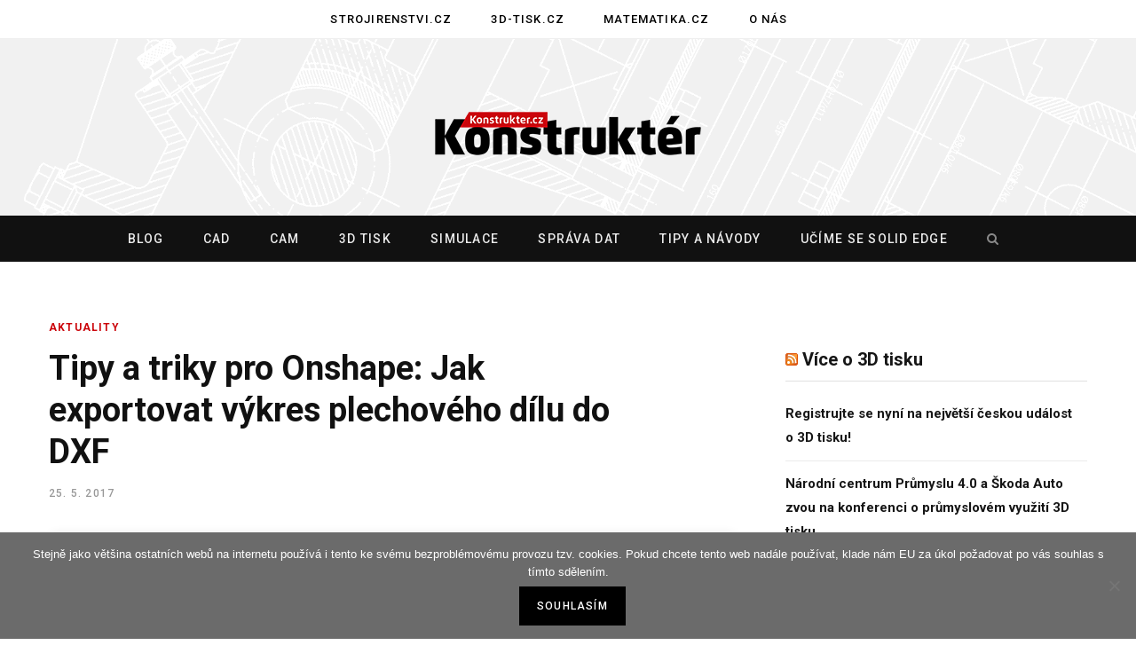

--- FILE ---
content_type: text/html; charset=UTF-8
request_url: https://www.konstrukter.cz/tipy-a-triky-pro-onshape-jak-exportovat-vykres-plechoveho-dilu-do-dxf/
body_size: 13413
content:

<!DOCTYPE html>
<html lang="cs">

<head>

	<meta charset="UTF-8" />
	<meta http-equiv="x-ua-compatible" content="ie=edge" />
	<meta name="viewport" content="width=device-width, initial-scale=1" />
	<link rel="profile" href="http://gmpg.org/xfn/11" />
	
	<title>Tipy a triky pro Onshape: Jak exportovat výkres plechového dílu do DXF &#8211; Konstrukter.cz</title>
<meta name='robots' content='max-image-preview:large' />
	<style>img:is([sizes="auto" i], [sizes^="auto," i]) { contain-intrinsic-size: 3000px 1500px }</style>
	<link rel='dns-prefetch' href='//fonts.googleapis.com' />
<link rel="alternate" type="application/rss+xml" title="Konstrukter.cz &raquo; RSS zdroj" href="https://www.konstrukter.cz/feed/" />
<link rel="alternate" type="application/rss+xml" title="Konstrukter.cz &raquo; RSS komentářů" href="https://www.konstrukter.cz/comments/feed/" />
<link rel="alternate" type="application/rss+xml" title="Konstrukter.cz &raquo; RSS komentářů pro Tipy a triky pro Onshape: Jak exportovat výkres plechového dílu do DXF" href="https://www.konstrukter.cz/tipy-a-triky-pro-onshape-jak-exportovat-vykres-plechoveho-dilu-do-dxf/feed/" />
<script type="text/javascript">
/* <![CDATA[ */
window._wpemojiSettings = {"baseUrl":"https:\/\/s.w.org\/images\/core\/emoji\/15.0.3\/72x72\/","ext":".png","svgUrl":"https:\/\/s.w.org\/images\/core\/emoji\/15.0.3\/svg\/","svgExt":".svg","source":{"concatemoji":"https:\/\/www.konstrukter.cz\/wp-includes\/js\/wp-emoji-release.min.js?ver=6.7.4"}};
/*! This file is auto-generated */
!function(i,n){var o,s,e;function c(e){try{var t={supportTests:e,timestamp:(new Date).valueOf()};sessionStorage.setItem(o,JSON.stringify(t))}catch(e){}}function p(e,t,n){e.clearRect(0,0,e.canvas.width,e.canvas.height),e.fillText(t,0,0);var t=new Uint32Array(e.getImageData(0,0,e.canvas.width,e.canvas.height).data),r=(e.clearRect(0,0,e.canvas.width,e.canvas.height),e.fillText(n,0,0),new Uint32Array(e.getImageData(0,0,e.canvas.width,e.canvas.height).data));return t.every(function(e,t){return e===r[t]})}function u(e,t,n){switch(t){case"flag":return n(e,"\ud83c\udff3\ufe0f\u200d\u26a7\ufe0f","\ud83c\udff3\ufe0f\u200b\u26a7\ufe0f")?!1:!n(e,"\ud83c\uddfa\ud83c\uddf3","\ud83c\uddfa\u200b\ud83c\uddf3")&&!n(e,"\ud83c\udff4\udb40\udc67\udb40\udc62\udb40\udc65\udb40\udc6e\udb40\udc67\udb40\udc7f","\ud83c\udff4\u200b\udb40\udc67\u200b\udb40\udc62\u200b\udb40\udc65\u200b\udb40\udc6e\u200b\udb40\udc67\u200b\udb40\udc7f");case"emoji":return!n(e,"\ud83d\udc26\u200d\u2b1b","\ud83d\udc26\u200b\u2b1b")}return!1}function f(e,t,n){var r="undefined"!=typeof WorkerGlobalScope&&self instanceof WorkerGlobalScope?new OffscreenCanvas(300,150):i.createElement("canvas"),a=r.getContext("2d",{willReadFrequently:!0}),o=(a.textBaseline="top",a.font="600 32px Arial",{});return e.forEach(function(e){o[e]=t(a,e,n)}),o}function t(e){var t=i.createElement("script");t.src=e,t.defer=!0,i.head.appendChild(t)}"undefined"!=typeof Promise&&(o="wpEmojiSettingsSupports",s=["flag","emoji"],n.supports={everything:!0,everythingExceptFlag:!0},e=new Promise(function(e){i.addEventListener("DOMContentLoaded",e,{once:!0})}),new Promise(function(t){var n=function(){try{var e=JSON.parse(sessionStorage.getItem(o));if("object"==typeof e&&"number"==typeof e.timestamp&&(new Date).valueOf()<e.timestamp+604800&&"object"==typeof e.supportTests)return e.supportTests}catch(e){}return null}();if(!n){if("undefined"!=typeof Worker&&"undefined"!=typeof OffscreenCanvas&&"undefined"!=typeof URL&&URL.createObjectURL&&"undefined"!=typeof Blob)try{var e="postMessage("+f.toString()+"("+[JSON.stringify(s),u.toString(),p.toString()].join(",")+"));",r=new Blob([e],{type:"text/javascript"}),a=new Worker(URL.createObjectURL(r),{name:"wpTestEmojiSupports"});return void(a.onmessage=function(e){c(n=e.data),a.terminate(),t(n)})}catch(e){}c(n=f(s,u,p))}t(n)}).then(function(e){for(var t in e)n.supports[t]=e[t],n.supports.everything=n.supports.everything&&n.supports[t],"flag"!==t&&(n.supports.everythingExceptFlag=n.supports.everythingExceptFlag&&n.supports[t]);n.supports.everythingExceptFlag=n.supports.everythingExceptFlag&&!n.supports.flag,n.DOMReady=!1,n.readyCallback=function(){n.DOMReady=!0}}).then(function(){return e}).then(function(){var e;n.supports.everything||(n.readyCallback(),(e=n.source||{}).concatemoji?t(e.concatemoji):e.wpemoji&&e.twemoji&&(t(e.twemoji),t(e.wpemoji)))}))}((window,document),window._wpemojiSettings);
/* ]]> */
</script>
<style id='wp-emoji-styles-inline-css' type='text/css'>

	img.wp-smiley, img.emoji {
		display: inline !important;
		border: none !important;
		box-shadow: none !important;
		height: 1em !important;
		width: 1em !important;
		margin: 0 0.07em !important;
		vertical-align: -0.1em !important;
		background: none !important;
		padding: 0 !important;
	}
</style>
<link rel='stylesheet' id='wp-block-library-css' href='https://www.konstrukter.cz/wp-includes/css/dist/block-library/style.min.css?ver=6.7.4' type='text/css' media='all' />
<style id='classic-theme-styles-inline-css' type='text/css'>
/*! This file is auto-generated */
.wp-block-button__link{color:#fff;background-color:#32373c;border-radius:9999px;box-shadow:none;text-decoration:none;padding:calc(.667em + 2px) calc(1.333em + 2px);font-size:1.125em}.wp-block-file__button{background:#32373c;color:#fff;text-decoration:none}
</style>
<style id='global-styles-inline-css' type='text/css'>
:root{--wp--preset--aspect-ratio--square: 1;--wp--preset--aspect-ratio--4-3: 4/3;--wp--preset--aspect-ratio--3-4: 3/4;--wp--preset--aspect-ratio--3-2: 3/2;--wp--preset--aspect-ratio--2-3: 2/3;--wp--preset--aspect-ratio--16-9: 16/9;--wp--preset--aspect-ratio--9-16: 9/16;--wp--preset--color--black: #000000;--wp--preset--color--cyan-bluish-gray: #abb8c3;--wp--preset--color--white: #ffffff;--wp--preset--color--pale-pink: #f78da7;--wp--preset--color--vivid-red: #cf2e2e;--wp--preset--color--luminous-vivid-orange: #ff6900;--wp--preset--color--luminous-vivid-amber: #fcb900;--wp--preset--color--light-green-cyan: #7bdcb5;--wp--preset--color--vivid-green-cyan: #00d084;--wp--preset--color--pale-cyan-blue: #8ed1fc;--wp--preset--color--vivid-cyan-blue: #0693e3;--wp--preset--color--vivid-purple: #9b51e0;--wp--preset--gradient--vivid-cyan-blue-to-vivid-purple: linear-gradient(135deg,rgba(6,147,227,1) 0%,rgb(155,81,224) 100%);--wp--preset--gradient--light-green-cyan-to-vivid-green-cyan: linear-gradient(135deg,rgb(122,220,180) 0%,rgb(0,208,130) 100%);--wp--preset--gradient--luminous-vivid-amber-to-luminous-vivid-orange: linear-gradient(135deg,rgba(252,185,0,1) 0%,rgba(255,105,0,1) 100%);--wp--preset--gradient--luminous-vivid-orange-to-vivid-red: linear-gradient(135deg,rgba(255,105,0,1) 0%,rgb(207,46,46) 100%);--wp--preset--gradient--very-light-gray-to-cyan-bluish-gray: linear-gradient(135deg,rgb(238,238,238) 0%,rgb(169,184,195) 100%);--wp--preset--gradient--cool-to-warm-spectrum: linear-gradient(135deg,rgb(74,234,220) 0%,rgb(151,120,209) 20%,rgb(207,42,186) 40%,rgb(238,44,130) 60%,rgb(251,105,98) 80%,rgb(254,248,76) 100%);--wp--preset--gradient--blush-light-purple: linear-gradient(135deg,rgb(255,206,236) 0%,rgb(152,150,240) 100%);--wp--preset--gradient--blush-bordeaux: linear-gradient(135deg,rgb(254,205,165) 0%,rgb(254,45,45) 50%,rgb(107,0,62) 100%);--wp--preset--gradient--luminous-dusk: linear-gradient(135deg,rgb(255,203,112) 0%,rgb(199,81,192) 50%,rgb(65,88,208) 100%);--wp--preset--gradient--pale-ocean: linear-gradient(135deg,rgb(255,245,203) 0%,rgb(182,227,212) 50%,rgb(51,167,181) 100%);--wp--preset--gradient--electric-grass: linear-gradient(135deg,rgb(202,248,128) 0%,rgb(113,206,126) 100%);--wp--preset--gradient--midnight: linear-gradient(135deg,rgb(2,3,129) 0%,rgb(40,116,252) 100%);--wp--preset--font-size--small: 13px;--wp--preset--font-size--medium: 20px;--wp--preset--font-size--large: 36px;--wp--preset--font-size--x-large: 42px;--wp--preset--spacing--20: 0.44rem;--wp--preset--spacing--30: 0.67rem;--wp--preset--spacing--40: 1rem;--wp--preset--spacing--50: 1.5rem;--wp--preset--spacing--60: 2.25rem;--wp--preset--spacing--70: 3.38rem;--wp--preset--spacing--80: 5.06rem;--wp--preset--shadow--natural: 6px 6px 9px rgba(0, 0, 0, 0.2);--wp--preset--shadow--deep: 12px 12px 50px rgba(0, 0, 0, 0.4);--wp--preset--shadow--sharp: 6px 6px 0px rgba(0, 0, 0, 0.2);--wp--preset--shadow--outlined: 6px 6px 0px -3px rgba(255, 255, 255, 1), 6px 6px rgba(0, 0, 0, 1);--wp--preset--shadow--crisp: 6px 6px 0px rgba(0, 0, 0, 1);}:where(.is-layout-flex){gap: 0.5em;}:where(.is-layout-grid){gap: 0.5em;}body .is-layout-flex{display: flex;}.is-layout-flex{flex-wrap: wrap;align-items: center;}.is-layout-flex > :is(*, div){margin: 0;}body .is-layout-grid{display: grid;}.is-layout-grid > :is(*, div){margin: 0;}:where(.wp-block-columns.is-layout-flex){gap: 2em;}:where(.wp-block-columns.is-layout-grid){gap: 2em;}:where(.wp-block-post-template.is-layout-flex){gap: 1.25em;}:where(.wp-block-post-template.is-layout-grid){gap: 1.25em;}.has-black-color{color: var(--wp--preset--color--black) !important;}.has-cyan-bluish-gray-color{color: var(--wp--preset--color--cyan-bluish-gray) !important;}.has-white-color{color: var(--wp--preset--color--white) !important;}.has-pale-pink-color{color: var(--wp--preset--color--pale-pink) !important;}.has-vivid-red-color{color: var(--wp--preset--color--vivid-red) !important;}.has-luminous-vivid-orange-color{color: var(--wp--preset--color--luminous-vivid-orange) !important;}.has-luminous-vivid-amber-color{color: var(--wp--preset--color--luminous-vivid-amber) !important;}.has-light-green-cyan-color{color: var(--wp--preset--color--light-green-cyan) !important;}.has-vivid-green-cyan-color{color: var(--wp--preset--color--vivid-green-cyan) !important;}.has-pale-cyan-blue-color{color: var(--wp--preset--color--pale-cyan-blue) !important;}.has-vivid-cyan-blue-color{color: var(--wp--preset--color--vivid-cyan-blue) !important;}.has-vivid-purple-color{color: var(--wp--preset--color--vivid-purple) !important;}.has-black-background-color{background-color: var(--wp--preset--color--black) !important;}.has-cyan-bluish-gray-background-color{background-color: var(--wp--preset--color--cyan-bluish-gray) !important;}.has-white-background-color{background-color: var(--wp--preset--color--white) !important;}.has-pale-pink-background-color{background-color: var(--wp--preset--color--pale-pink) !important;}.has-vivid-red-background-color{background-color: var(--wp--preset--color--vivid-red) !important;}.has-luminous-vivid-orange-background-color{background-color: var(--wp--preset--color--luminous-vivid-orange) !important;}.has-luminous-vivid-amber-background-color{background-color: var(--wp--preset--color--luminous-vivid-amber) !important;}.has-light-green-cyan-background-color{background-color: var(--wp--preset--color--light-green-cyan) !important;}.has-vivid-green-cyan-background-color{background-color: var(--wp--preset--color--vivid-green-cyan) !important;}.has-pale-cyan-blue-background-color{background-color: var(--wp--preset--color--pale-cyan-blue) !important;}.has-vivid-cyan-blue-background-color{background-color: var(--wp--preset--color--vivid-cyan-blue) !important;}.has-vivid-purple-background-color{background-color: var(--wp--preset--color--vivid-purple) !important;}.has-black-border-color{border-color: var(--wp--preset--color--black) !important;}.has-cyan-bluish-gray-border-color{border-color: var(--wp--preset--color--cyan-bluish-gray) !important;}.has-white-border-color{border-color: var(--wp--preset--color--white) !important;}.has-pale-pink-border-color{border-color: var(--wp--preset--color--pale-pink) !important;}.has-vivid-red-border-color{border-color: var(--wp--preset--color--vivid-red) !important;}.has-luminous-vivid-orange-border-color{border-color: var(--wp--preset--color--luminous-vivid-orange) !important;}.has-luminous-vivid-amber-border-color{border-color: var(--wp--preset--color--luminous-vivid-amber) !important;}.has-light-green-cyan-border-color{border-color: var(--wp--preset--color--light-green-cyan) !important;}.has-vivid-green-cyan-border-color{border-color: var(--wp--preset--color--vivid-green-cyan) !important;}.has-pale-cyan-blue-border-color{border-color: var(--wp--preset--color--pale-cyan-blue) !important;}.has-vivid-cyan-blue-border-color{border-color: var(--wp--preset--color--vivid-cyan-blue) !important;}.has-vivid-purple-border-color{border-color: var(--wp--preset--color--vivid-purple) !important;}.has-vivid-cyan-blue-to-vivid-purple-gradient-background{background: var(--wp--preset--gradient--vivid-cyan-blue-to-vivid-purple) !important;}.has-light-green-cyan-to-vivid-green-cyan-gradient-background{background: var(--wp--preset--gradient--light-green-cyan-to-vivid-green-cyan) !important;}.has-luminous-vivid-amber-to-luminous-vivid-orange-gradient-background{background: var(--wp--preset--gradient--luminous-vivid-amber-to-luminous-vivid-orange) !important;}.has-luminous-vivid-orange-to-vivid-red-gradient-background{background: var(--wp--preset--gradient--luminous-vivid-orange-to-vivid-red) !important;}.has-very-light-gray-to-cyan-bluish-gray-gradient-background{background: var(--wp--preset--gradient--very-light-gray-to-cyan-bluish-gray) !important;}.has-cool-to-warm-spectrum-gradient-background{background: var(--wp--preset--gradient--cool-to-warm-spectrum) !important;}.has-blush-light-purple-gradient-background{background: var(--wp--preset--gradient--blush-light-purple) !important;}.has-blush-bordeaux-gradient-background{background: var(--wp--preset--gradient--blush-bordeaux) !important;}.has-luminous-dusk-gradient-background{background: var(--wp--preset--gradient--luminous-dusk) !important;}.has-pale-ocean-gradient-background{background: var(--wp--preset--gradient--pale-ocean) !important;}.has-electric-grass-gradient-background{background: var(--wp--preset--gradient--electric-grass) !important;}.has-midnight-gradient-background{background: var(--wp--preset--gradient--midnight) !important;}.has-small-font-size{font-size: var(--wp--preset--font-size--small) !important;}.has-medium-font-size{font-size: var(--wp--preset--font-size--medium) !important;}.has-large-font-size{font-size: var(--wp--preset--font-size--large) !important;}.has-x-large-font-size{font-size: var(--wp--preset--font-size--x-large) !important;}
:where(.wp-block-post-template.is-layout-flex){gap: 1.25em;}:where(.wp-block-post-template.is-layout-grid){gap: 1.25em;}
:where(.wp-block-columns.is-layout-flex){gap: 2em;}:where(.wp-block-columns.is-layout-grid){gap: 2em;}
:root :where(.wp-block-pullquote){font-size: 1.5em;line-height: 1.6;}
</style>
<link rel='stylesheet' id='cookie-notice-front-css' href='https://www.konstrukter.cz/wp-content/plugins/cookie-notice/css/front.min.css?ver=2.4.18' type='text/css' media='all' />
<link rel='stylesheet' id='contentberg-fonts-css' href='https://fonts.googleapis.com/css?family=Roboto%3A400%2C500%2C700%7CPT+Serif%3A400%2C400i%2C600%7CIBM+Plex+Serif%3A500' type='text/css' media='all' />
<link rel='stylesheet' id='contentberg-core-css' href='https://www.konstrukter.cz/wp-content/themes/contentberg/style.css?ver=1.6.1' type='text/css' media='all' />
<style id='contentberg-core-inline-css' type='text/css'>
::selection { background: rgba(203,5,11, 0.7); }

::-moz-selection { background: rgba(203,5,11, 0.7); }

:root { --main-color: #cb050b; }

.cart-action .cart-link .counter,
.main-head.compact .posts-ticker .heading,
.single-cover .overlay .post-cat a,
.main-footer.bold-light .lower-footer .social-link,
.cat-label a:hover,
.cat-label.color a,
.post-thumb:hover .cat-label a,
.carousel-slider .category,
.grid-b-slider .category,
.page-links .current,
.page-links a:hover,
.page-links > span,
.post-content .read-more a:after,
.widget-posts .posts.full .counter:before,
.dark .widget_mc4wp_form_widget input[type="submit"],
.dark .widget-subscribe input[type="submit"],
.woocommerce span.onsale,
.woocommerce a.button,
.woocommerce button.button,
.woocommerce input.button,
.woocommerce #respond input#submit,
.woocommerce a.button.alt,
.woocommerce a.button.alt:hover,
.woocommerce button.button.alt,
.woocommerce button.button.alt:hover,
.woocommerce input.button.alt,
.woocommerce input.button.alt:hover,
.woocommerce #respond input#submit.alt,
.woocommerce #respond input#submit.alt:hover,
.woocommerce a.button:hover,
.woocommerce button.button:hover,
.woocommerce input.button:hover,
.woocommerce #respond input#submit:hover,
.woocommerce nav.woocommerce-pagination ul li span.current,
.woocommerce nav.woocommerce-pagination ul li a:hover,
.woocommerce .widget_price_filter .price_slider_amount .button { background: #cb050b; }

blockquote:before,
.modern-quote:before,
.wp-block-quote.is-style-large:before,
.main-color,
.top-bar .social-icons a:hover,
.navigation .menu > li:hover > a,
.navigation .menu > .current-menu-item > a,
.navigation .menu > .current-menu-parent > a,
.navigation .menu li li:hover > a,
.navigation .menu li li.current-menu-item > a,
.navigation.simple .menu > li:hover > a,
.navigation.simple .menu > .current-menu-item > a,
.navigation.simple .menu > .current-menu-parent > a,
.tag-share .post-tags a:hover,
.post-share-icons a:hover,
.post-share-icons .likes-count,
.author-box .author > span,
.comments-area .section-head .number,
.comments-list .comment-reply-link,
.comment-form input[type=checkbox],
.main-footer.dark .social-link:hover,
.lower-footer .social-icons .fa,
.archive-head .sub-title,
.social-share a:hover,
.social-icons a:hover,
.post-meta .post-cat > a,
.post-meta-c .post-author > a,
.large-post-b .post-footer .author a,
.main-pagination .next a:hover,
.main-pagination .previous a:hover,
.main-pagination.number .current,
.post-content a,
.textwidget a,
.widget-about .more,
.widget-about .social-icons .social-btn:hover,
.widget-social .social-link:hover,
.wp-block-pullquote blockquote:before,
.egcf-modal .checkbox,
.woocommerce .star-rating:before,
.woocommerce .star-rating span:before,
.woocommerce .amount,
.woocommerce .order-select .drop a:hover,
.woocommerce .order-select .drop li.active,
.woocommerce-page .order-select .drop a:hover,
.woocommerce-page .order-select .drop li.active,
.woocommerce .widget_price_filter .price_label .from,
.woocommerce .widget_price_filter .price_label .to,
.woocommerce div.product div.summary p.price,
.woocommerce div.product div.summary span.price,
.woocommerce #content div.product div.summary p.price,
.woocommerce #content div.product div.summary span.price,
.woocommerce .widget_price_filter .ui-slider .ui-slider-handle { color: #cb050b; }

.page-links .current,
.page-links a:hover,
.page-links > span,
.woocommerce nav.woocommerce-pagination ul li span.current,
.woocommerce nav.woocommerce-pagination ul li a:hover { border-color: #cb050b; }

.block-head-b .title { border-bottom: 1px solid #cb050b; }

.widget_categories a:before,
.widget_product_categories a:before,
.widget_archive a:before { border: 1px solid #cb050b; }

.main-head > .inner { background-image: url(https://www.konstrukter.cz/wp-content/uploads/2019/11/vykres-pozadi.gif); background-position: top center;;background-repeat: no-repeat; background-position: center center; background-size: cover; }

.post-content h3 { font-size: 23px; }


</style>
<link rel='stylesheet' id='contentberg-lightbox-css' href='https://www.konstrukter.cz/wp-content/themes/contentberg/css/lightbox.css?ver=1.6.1' type='text/css' media='all' />
<link rel='stylesheet' id='font-awesome-css' href='https://www.konstrukter.cz/wp-content/themes/contentberg/css/fontawesome/css/font-awesome.min.css?ver=1.6.1' type='text/css' media='all' />
<script type="text/javascript" id="cookie-notice-front-js-before">
/* <![CDATA[ */
var cnArgs = {"ajaxUrl":"https:\/\/www.konstrukter.cz\/wp-admin\/admin-ajax.php","nonce":"2148f772ae","hideEffect":"fade","position":"bottom","onScroll":false,"onScrollOffset":100,"onClick":false,"cookieName":"cookie_notice_accepted","cookieTime":2592000,"cookieTimeRejected":2592000,"globalCookie":false,"redirection":false,"cache":false,"revokeCookies":false,"revokeCookiesOpt":"automatic"};
/* ]]> */
</script>
<script type="text/javascript" src="https://www.konstrukter.cz/wp-content/plugins/cookie-notice/js/front.min.js?ver=2.4.18" id="cookie-notice-front-js"></script>
<script type="text/javascript" id="jquery-core-js-extra">
/* <![CDATA[ */
var Sphere_Plugin = {"ajaxurl":"https:\/\/www.konstrukter.cz\/wp-admin\/admin-ajax.php"};
/* ]]> */
</script>
<script type="text/javascript" src="https://www.konstrukter.cz/wp-includes/js/jquery/jquery.min.js?ver=3.7.1" id="jquery-core-js"></script>
<script type="text/javascript" src="https://www.konstrukter.cz/wp-includes/js/jquery/jquery-migrate.min.js?ver=3.4.1" id="jquery-migrate-js"></script>
<link rel="https://api.w.org/" href="https://www.konstrukter.cz/wp-json/" /><link rel="alternate" title="JSON" type="application/json" href="https://www.konstrukter.cz/wp-json/wp/v2/posts/22492" /><link rel="EditURI" type="application/rsd+xml" title="RSD" href="https://www.konstrukter.cz/xmlrpc.php?rsd" />
<meta name="generator" content="WordPress 6.7.4" />
<link rel="canonical" href="https://www.konstrukter.cz/tipy-a-triky-pro-onshape-jak-exportovat-vykres-plechoveho-dilu-do-dxf/" />
<link rel='shortlink' href='https://www.konstrukter.cz/?p=22492' />
<link rel="alternate" title="oEmbed (JSON)" type="application/json+oembed" href="https://www.konstrukter.cz/wp-json/oembed/1.0/embed?url=https%3A%2F%2Fwww.konstrukter.cz%2Ftipy-a-triky-pro-onshape-jak-exportovat-vykres-plechoveho-dilu-do-dxf%2F" />
<link rel="alternate" title="oEmbed (XML)" type="text/xml+oembed" href="https://www.konstrukter.cz/wp-json/oembed/1.0/embed?url=https%3A%2F%2Fwww.konstrukter.cz%2Ftipy-a-triky-pro-onshape-jak-exportovat-vykres-plechoveho-dilu-do-dxf%2F&#038;format=xml" />
<link rel="icon" href="https://www.konstrukter.cz/wp-content/uploads/2018/10/konstrukter-ikona-100x100.png" sizes="32x32" />
<link rel="icon" href="https://www.konstrukter.cz/wp-content/uploads/2018/10/konstrukter-ikona.png" sizes="192x192" />
<link rel="apple-touch-icon" href="https://www.konstrukter.cz/wp-content/uploads/2018/10/konstrukter-ikona.png" />
<meta name="msapplication-TileImage" content="https://www.konstrukter.cz/wp-content/uploads/2018/10/konstrukter-ikona.png" />
		<style type="text/css" id="wp-custom-css">
			.nav-below-b .navigation { 
		position: relative; 
		z-index: 999; 
		box-shadow: 0px 0px 0px 0px rgba(0, 0, 0, 0.05);
}
.navigation {
    float: none;
    text-align: center;
    color: #000;
    font-family: Roboto, Arial, sans-serif;
    font-size: 13px;
    font-weight: 500;
    letter-spacing: 0.09em;
    text-transform: uppercase;
}
.wp-post-image {
    box-shadow: 3px 3px 12px -1px rgba(7, 10, 25, 0.2), 3px 22px 27px -20px rgba(7, 10, 25, 0.2);
    transition: all .3s ease;
}
.single-cover .overlay .post-title {
    margin-top: 18px;
    margin-bottom: 18px;
    color: inherit;
    font-size: 34px;
    max-width: 720px;
    text-shadow: 1px 1px 8px #000000;
}
.single-creative .featured .post-title {
    margin-top: 25px;
    margin-bottom: 25px;
    color: inherit;
    font-size: 41px;
    line-height: 1.25;
    -webkit-font-smoothing: initial;
    text-shadow: 0 0 15px #111;
}
.slider-overlay .heading {
    text-shadow: 0 0 50px #000000;
}
.the-post-foot {
    margin-top: 20px;
}
#reklama { 
		margin: auto; 
		background-color: #eee; padding: 0 0 20px 0; 
}
#div-gpt-ad-1611243782192-0 {
		margin: 0 auto;
		padding-bottom: 20px;
}
/* .post-footer {
		display: none;
} */
.copyright {
		text-align: left;
}
.sidebar .widget-title {
    margin: 30px 0 35px 0;
    padding-bottom: 9px;
    box-sizing: border-box;
    border-bottom: 1px solid #e1e1e1;
    font-size: 20px;
    font-weight: 700;
    color: #000;
    line-height: 1.5;
}
#kontextova-reklama {
		padding: 20px 20px 0 20px;
		border-top: 1px #dadada solid;
}
#kontextova-reklama a {
		color: #000;
}
#kr-obsah {
		text-align: left;
}
.kr-img {
		float: left;
		width: 80px;
		height: 60px;
		margin-right: 20px;
}
.kr-text {
    display: table-cell;
    font-size: 14px;
    height: 60px;
    vertical-align: middle;
}
.listNav {
    margin: 0 0 30px;
    position: relative;
    padding-top: 0;
		font-family: Roboto, Arial, sans-serif;
		font-weight: bold;
}
.ln-letter-count { 
		visibility: hidden; 
	}
.ln-letters a {
		padding: 0 7px;
		cursor: pointer;
}		</style>
			
<!-- Global site tag (gtag.js) - Google Analytics -->
	<script>
  (function(i,s,o,g,r,a,m){i['GoogleAnalyticsObject']=r;i[r]=i[r]||function(){
  (i[r].q=i[r].q||[]).push(arguments)},i[r].l=1*new Date();a=s.createElement(o),
  m=s.getElementsByTagName(o)[0];a.async=1;a.src=g;m.parentNode.insertBefore(a,m)
  })(window,document,'script','//www.google-analytics.com/analytics.js','ga');

  ga('create', 'UA-64808430-1', 'auto');
  ga('send', 'pageview');

	</script>
<!-- konec Google Analytics -->
	
<!-- Google DFP -->
<script async='async' src='https://www.googletagservices.com/tag/js/gpt.js'></script>
<script>
  var googletag = googletag || {};
  googletag.cmd = googletag.cmd || [];
</script>

<script>
  googletag.cmd.push(function() {
    googletag.defineSlot('/117050822/1050-200-Konstrukter', [1050, 200], 'div-gpt-ad-1486739383277-0').addService(googletag.pubads());
    googletag.pubads().enableSingleRequest();
    googletag.enableServices();
  });
</script>

<script>
  googletag.cmd.push(function() {
    googletag.defineSlot('\/117050822\/300x250-1', [ 300.0 ,  250.0 ], 'div-gpt-ad-1528472386160-0').addService(googletag.pubads());
    googletag.pubads().enableSingleRequest();
    googletag.enableServices();
  });
</script>	

<script>
  googletag.cmd.push(function() {
    googletag.defineSlot('/117050822/600x100-Solid-Edge', [600, 100], 'div-gpt-ad-1491229039373-0').addService(googletag.pubads());
    googletag.pubads().enableSingleRequest();
    googletag.enableServices();
  });
</script>
<!-- konec Google DFP -->
	
</head>

<body class="post-template-default single single-post postid-22492 single-format-standard cookies-not-set right-sidebar  has-lb">


<div class="main-wrap">

	
		
		
<header id="main-head" class="main-head head-nav-below nav-below nav-below-b has-search-modal">


	<div class="top-bar top-bar-b cf">
	
		<div class="top-bar-content" data-sticky-bar="1">
			<div class="wrap cf">
			
			<span class="mobile-nav"><i class="fa fa-bars"></i></span>
			
						
						
										
				<nav class="navigation">					
					<div class="menu-nase-weby-container"><ul id="menu-nase-weby" class="menu"><li id="menu-item-24956" class="menu-item menu-item-type-custom menu-item-object-custom menu-item-24956"><a href="https://www.strojirenstvi.cz">Strojirenstvi.cz</a></li>
<li id="menu-item-24957" class="menu-item menu-item-type-custom menu-item-object-custom menu-item-24957"><a href="https://www.3d-tisk.cz">3D-tisk.cz</a></li>
<li id="menu-item-24959" class="menu-item menu-item-type-custom menu-item-object-custom menu-item-24959"><a href="https://www.matematika.cz">Matematika.cz</a></li>
<li id="menu-item-25583" class="menu-item menu-item-type-custom menu-item-object-custom menu-item-25583"><a href="https://www.konstrukter.cz/kontakty">O nás</a></li>
</ul></div>				</nav>
				
							
						
			
						
			
			
								
			</div>			
		</div>
		
	</div>
	<div class="inner">
		<div class="wrap logo-wrap cf">

				<div class="title">
		
		<a href="https://www.konstrukter.cz/" title="Konstrukter.cz" rel="home">
		
					
						
			<img src="https://www.konstrukter.cz/wp-content/uploads/2019/10/konstrukter-logo-klasik-300.png" class="logo-image" alt="Konstrukter.cz" srcset="https://www.konstrukter.cz/wp-content/uploads/2019/10/konstrukter-logo-klasik-300.png ,https://www.konstrukter.cz/wp-content/uploads/2019/10/konstrukter-logo-klasik-600.png 2x" />

				
		</a>
	
	</div>
		</div>
	</div>
	
	<div class="navigation-wrap">
				
		<nav class="navigation below dark" data-sticky-bar="1">					
			<div class="wrap">
				<div class="menu-hlavni-menu-container"><ul id="menu-hlavni-menu" class="menu"><li id="menu-item-24426" class="menu-item menu-item-type-custom menu-item-object-custom menu-item-home menu-item-24426"><a href="https://www.konstrukter.cz">Blog</a></li>
<li id="menu-item-25584" class="menu-item menu-item-type-custom menu-item-object-custom menu-item-25584"><a href="https://www.konstrukter.cz/rubrika/cad">CAD</a></li>
<li id="menu-item-25585" class="menu-item menu-item-type-custom menu-item-object-custom menu-item-25585"><a href="https://www.konstrukter.cz/rubrika/cam/">CAM</a></li>
<li id="menu-item-25588" class="menu-item menu-item-type-custom menu-item-object-custom menu-item-25588"><a href="https://www.konstrukter.cz/rubrika/3d-tisk">3D tisk</a></li>
<li id="menu-item-25586" class="menu-item menu-item-type-custom menu-item-object-custom menu-item-25586"><a href="https://www.konstrukter.cz/rubrika/cae">Simulace</a></li>
<li id="menu-item-25587" class="menu-item menu-item-type-custom menu-item-object-custom menu-item-25587"><a href="https://www.konstrukter.cz/rubrika/sprava-dat-pdm">Správa dat</a></li>
<li id="menu-item-24439" class="menu-item menu-item-type-custom menu-item-object-custom menu-item-24439"><a href="https://www.konstrukter.cz/rubrika/tipy-a-navody/">Tipy a návody</a></li>
<li id="menu-item-25379" class="solidedge-zvyrazneno menu-item menu-item-type-custom menu-item-object-custom menu-item-25379"><a href="https://www.konstrukter.cz/rubrika/solid-edge/">Učíme se Solid Edge</a></li>
		
		<li class="nav-icons">
			
			
						
			<a href="#" title="Search" class="search-link"><i class="fa fa-search"></i></a>
			
			<div class="search-box-overlay">
				
	
	<form method="get" class="search-form" action="https://www.konstrukter.cz/">
		<span class="screen-reader-text">Search for:</span>

		<button type="submit" class="search-submit"><i class="fa fa-search"></i></button>
		<input type="search" class="search-field" name="s" placeholder="Type and press enter" value="" required />
								
	</form>

			</div>
			
					</li>
		
		</ul></div>			</div>
		</nav>
		
			</div>
	
</header> <!-- .main-head -->	
		
	
<div class="main wrap">

	<div class="ts-row cf">
		<div class="col-8 main-content cf">
		
			
				
<article id="post-22492" class="the-post post-22492 post type-post status-publish format-standard has-post-thumbnail category-aktuality category-cad category-tipy-a-navody tag-dxf tag-onshape tag-plechove-dily">
	
	<header class="post-header the-post-header cf">
			
			<div class="post-meta the-post-meta">
		
				
			<span class="post-cat">	
									
		<a href="https://www.konstrukter.cz/rubrika/aktuality/" class="category">Aktuality</a>

					</span>
			
				
		
		<h1 class="post-title">
			Tipy a triky pro Onshape: Jak exportovat výkres plechového dílu do DXF			
		</h1>
		
			
					<a href="https://www.konstrukter.cz/tipy-a-triky-pro-onshape-jak-exportovat-vykres-plechoveho-dilu-do-dxf/" class="date-link"><time class="post-date">25. 5. 2017</time></a>
				
	</div>

			
	<div class="featured">
	
				
					
			<a href="https://www.konstrukter.cz/wp-content/uploads/2017/05/1-sheet-metal-plechove-dily-konstrukce-DXF-Onshape.jpg" class="image-link"><img width="590" height="332" src="https://www.konstrukter.cz/wp-content/uploads/2017/05/1-sheet-metal-plechove-dily-konstrukce-DXF-Onshape.jpg" class="attachment-contentberg-main size-contentberg-main wp-post-image" alt="" title="Tipy a triky pro Onshape: Jak exportovat výkres plechového dílu do DXF" decoding="async" fetchpriority="high" srcset="https://www.konstrukter.cz/wp-content/uploads/2017/05/1-sheet-metal-plechove-dily-konstrukce-DXF-Onshape.jpg 590w, https://www.konstrukter.cz/wp-content/uploads/2017/05/1-sheet-metal-plechove-dily-konstrukce-DXF-Onshape-300x169.jpg 300w" sizes="(max-width: 590px) 100vw, 590px" />			</a>
			
				
	</div>
		
	</header><!-- .post-header -->

				
					<div>
				
				
	
	<div class="post-share-float share-float-a is-hidden cf">
	
					<span class="share-text">Sdílejte</span>
		
		<div class="services">
		
				
			<a href="https://www.facebook.com/sharer.php?u=https%3A%2F%2Fwww.konstrukter.cz%2Ftipy-a-triky-pro-onshape-jak-exportovat-vykres-plechoveho-dilu-do-dxf%2F" class="cf service facebook" target="_blank" title="Share on Facebook">
				<i class="fa fa-facebook"></i>
				<span class="label">Share on Facebook</span>
			</a>
				
				
			<a href="https://twitter.com/intent/tweet?url=https%3A%2F%2Fwww.konstrukter.cz%2Ftipy-a-triky-pro-onshape-jak-exportovat-vykres-plechoveho-dilu-do-dxf%2F&text=Tipy%20a%20triky%20pro%20Onshape%3A%20Jak%20exportovat%20v%C3%BDkres%20plechov%C3%A9ho%20d%C3%ADlu%20do%20DXF" class="cf service twitter" target="_blank" title="Share on Twitter">
				<i class="fa fa-twitter"></i>
				<span class="label">Share on Twitter</span>
			</a>
				
				
			<a href="https://pinterest.com/pin/create/button/?url=https%3A%2F%2Fwww.konstrukter.cz%2Ftipy-a-triky-pro-onshape-jak-exportovat-vykres-plechoveho-dilu-do-dxf%2F&media=https%3A%2F%2Fwww.konstrukter.cz%2Fwp-content%2Fuploads%2F2017%2F05%2F1-sheet-metal-plechove-dily-konstrukce-DXF-Onshape.jpg&description=Tipy%20a%20triky%20pro%20Onshape%3A%20Jak%20exportovat%20v%C3%BDkres%20plechov%C3%A9ho%20d%C3%ADlu%20do%20DXF" class="cf service pinterest" target="_blank" title="Pinterest">
				<i class="fa fa-pinterest-p"></i>
				<span class="label">Pinterest</span>
			</a>
				
				
			<a href="https://www.linkedin.com/shareArticle?mini=true&url=https%3A%2F%2Fwww.konstrukter.cz%2Ftipy-a-triky-pro-onshape-jak-exportovat-vykres-plechoveho-dilu-do-dxf%2F" class="cf service linkedin" target="_blank" title="LinkedIn">
				<i class="fa fa-linkedin"></i>
				<span class="label">LinkedIn</span>
			</a>
				
				
			<a href="mailto:?subject=Tipy%20a%20triky%20pro%20Onshape%3A%20Jak%20exportovat%20v%C3%BDkres%20plechov%C3%A9ho%20d%C3%ADlu%20do%20DXF&body=https%3A%2F%2Fwww.konstrukter.cz%2Ftipy-a-triky-pro-onshape-jak-exportovat-vykres-plechoveho-dilu-do-dxf%2F" class="cf service email" target="_blank" title="Email">
				<i class="fa fa-envelope-o"></i>
				<span class="label">Email</span>
			</a>
				
				
		</div>
		
	</div>
	

			</div>
		
		<div class="post-content description cf entry-content has-share-float content-spacious">


			<h3>Využíváte výhody bezplatného on-line CAD řešení Onshape pro navrhování plechových dílů? Poradíme vám, jak exportovat výkres do datového formátu DXF.<span id="more-22492"></span></h3>
<p>Řešení Onshape rozšířilo nedávno své možnosti o <a href="http://www.konstrukter.cz/2017/02/23/v-on-line-cad-reseni-onshape-uz-navrhnete-plechove-dily/" target="_blank">modelování a navrhování plechových dílů</a>, které vyžadují individuální přístup a dostatečné znalosti konstruktéra. Postup tvorby plechových dílů není tradiční jako při běžném modelování součástí, pro konstrukci modelu se používají speciální prvky a nástroje pro ohýbání, stříhání, vytažení lemů atd.</p>
<figure id="attachment_22493" aria-describedby="caption-attachment-22493" style="width: 590px" class="wp-caption aligncenter"><a href="http://www.konstrukter.cz/?attachment_id=22493" rel="attachment wp-att-22493"><img decoding="async" class="size-full wp-image-22493" src="http://www.konstrukter.cz/wp-content/uploads/2017/05/1-sheet-metal-plechove-dily-konstrukce-DXF-Onshape.jpg" alt="Výstupem návrhu plechových dílů je exportovaný soubor ve formátu DXF. Obrázek: Onshape.com" width="590" height="332" srcset="https://www.konstrukter.cz/wp-content/uploads/2017/05/1-sheet-metal-plechove-dily-konstrukce-DXF-Onshape.jpg 590w, https://www.konstrukter.cz/wp-content/uploads/2017/05/1-sheet-metal-plechove-dily-konstrukce-DXF-Onshape-300x169.jpg 300w" sizes="(max-width: 590px) 100vw, 590px" /></a><figcaption id="caption-attachment-22493" class="wp-caption-text">Výstupem návrhu plechových dílů je exportovaný soubor ve formátu DXF. Obrázek: Onshape.com</figcaption></figure>
<p>Výstupem pro výrobu plechových dílů je pak výkres s rozměry a ohybovými čarami, nástřihový plán a datový formát DXF. V praxi je tento datový formát používán jako zdroj informací pro řídicí systému tvářecího stroje.</p>
<p>Názorný postup, jak exportovat výkres do formátu DXF je dostupný <a href="https://www.onshape.com/cad-blog/tech-tip-export-sheet-metal-flat-view-as-dxf?utm_source=hs_email&amp;utm_medium=email&amp;utm_content=51997362&amp;_hsenc=p2ANqtz--NCdtiXUSAK1xRvq9Z4euHF2KhZkVhuFPoUuZ8cng7BIoXizzws2iiZSwjQzMa4v4idBfICu3jB_F1--fZ3wzilvys3A&amp;_hsmi=51997362" target="_blank">on-line</a> na stránce Onshape (půl minuty; anglicky).</p>
				
		</div><!-- .post-content -->
		
		<div class="the-post-foot cf">
		
						
			<div class="tag-share cf">
				
				
																		
			</div>

			
		</div>
		
				
		
				
		

<section class="related-posts grid-3">

	<h4 class="section-head"><span class="title">Related Posts</span></h4> 
	
	<div class="ts-row posts cf">
	
			<article class="post col-4">
					
			<a href="https://www.konstrukter.cz/kde-se-uplatni-portalovy-jerab/" title="Kde se uplatní portálový jeřáb" class="image-link">
				<img width="270" height="180" src="https://www.konstrukter.cz/wp-content/uploads/2024/05/portalovy-jerab-adamec-270x180.jpg" class="image wp-post-image" alt="portálový jeřáb" title="Kde se uplatní portálový jeřáb" decoding="async" srcset="https://www.konstrukter.cz/wp-content/uploads/2024/05/portalovy-jerab-adamec-270x180.jpg 270w, https://www.konstrukter.cz/wp-content/uploads/2024/05/portalovy-jerab-adamec-770x515.jpg 770w, https://www.konstrukter.cz/wp-content/uploads/2024/05/portalovy-jerab-adamec-370x245.jpg 370w" sizes="(max-width: 270px) 100vw, 270px" />			</a>
			
			<div class="content">
				
				<h3 class="post-title"><a href="https://www.konstrukter.cz/kde-se-uplatni-portalovy-jerab/" class="post-link">Kde se uplatní portálový jeřáb</a></h3>

				<div class="post-meta">
					<time class="post-date" datetime="2024-05-03T13:22:29+02:00">3. 5. 2024</time>
				</div>
			
			</div>

		</article >
		
			<article class="post col-4">
					
			<a href="https://www.konstrukter.cz/vitezove-edison-awards-2020-prehlidka-pusobivych-technickych-inovaci-zna-letosni-viteze/" title="Vítězové Edison Awards 2020 – přehlídka působivých technických inovací zná letošní vítěze" class="image-link">
				<img width="270" height="180" src="https://www.konstrukter.cz/wp-content/uploads/2020/04/2020EdisonAward-hp-siemens-270x180.jpg" class="image wp-post-image" alt="" title="Vítězové Edison Awards 2020 – přehlídka působivých technických inovací zná letošní vítěze" decoding="async" loading="lazy" srcset="https://www.konstrukter.cz/wp-content/uploads/2020/04/2020EdisonAward-hp-siemens-270x180.jpg 270w, https://www.konstrukter.cz/wp-content/uploads/2020/04/2020EdisonAward-hp-siemens-370x245.jpg 370w" sizes="auto, (max-width: 270px) 100vw, 270px" />			</a>
			
			<div class="content">
				
				<h3 class="post-title"><a href="https://www.konstrukter.cz/vitezove-edison-awards-2020-prehlidka-pusobivych-technickych-inovaci-zna-letosni-viteze/" class="post-link">Vítězové Edison Awards 2020 – přehlídka působivých technických inovací zná letošní vítěze</a></h3>

				<div class="post-meta">
					<time class="post-date" datetime="2020-04-27T10:24:27+02:00">27. 4. 2020</time>
				</div>
			
			</div>

		</article >
		
			<article class="post col-4">
					
			<a href="https://www.konstrukter.cz/v-dobe-krize-umoznuji-dodavatele-cad-softwaru-provozovat-firemni-aplikace-i-na-domacich-pocitacich/" title="V době krize umožňují dodavatelé CAD softwaru provozovat firemní aplikace i na domácích počítačích" class="image-link">
				<img width="270" height="180" src="https://www.konstrukter.cz/wp-content/uploads/2020/04/siemens-home-office-nahled-270x180.jpg" class="image wp-post-image" alt="" title="V době krize umožňují dodavatelé CAD softwaru provozovat firemní aplikace i na domácích počítačích" decoding="async" loading="lazy" srcset="https://www.konstrukter.cz/wp-content/uploads/2020/04/siemens-home-office-nahled-270x180.jpg 270w, https://www.konstrukter.cz/wp-content/uploads/2020/04/siemens-home-office-nahled-370x245.jpg 370w" sizes="auto, (max-width: 270px) 100vw, 270px" />			</a>
			
			<div class="content">
				
				<h3 class="post-title"><a href="https://www.konstrukter.cz/v-dobe-krize-umoznuji-dodavatele-cad-softwaru-provozovat-firemni-aplikace-i-na-domacich-pocitacich/" class="post-link">V době krize umožňují dodavatelé CAD softwaru provozovat firemní aplikace i na domácích počítačích</a></h3>

				<div class="post-meta">
					<time class="post-date" datetime="2020-04-20T08:52:13+02:00">20. 4. 2020</time>
				</div>
			
			</div>

		</article >
		
			<article class="post col-4">
					
			<a href="https://www.konstrukter.cz/12-nejlepsich-webu-kde-hledat-modely-pro-3d-tisk-obrabeni-a-vizualizace/" title="12 nejlepších webů, kde hledat modely pro 3D tisk, obrábění a vizualizace" class="image-link">
				<img width="270" height="180" src="https://www.konstrukter.cz/wp-content/uploads/2020/02/TurboSquid-Free-tank-3D-TurboSquid-1512641-270x180.png" class="image wp-post-image" alt="" title="12 nejlepších webů, kde hledat modely pro 3D tisk, obrábění a vizualizace" decoding="async" loading="lazy" srcset="https://www.konstrukter.cz/wp-content/uploads/2020/02/TurboSquid-Free-tank-3D-TurboSquid-1512641-270x180.png 270w, https://www.konstrukter.cz/wp-content/uploads/2020/02/TurboSquid-Free-tank-3D-TurboSquid-1512641-770x515.png 770w, https://www.konstrukter.cz/wp-content/uploads/2020/02/TurboSquid-Free-tank-3D-TurboSquid-1512641-370x245.png 370w" sizes="auto, (max-width: 270px) 100vw, 270px" />			</a>
			
			<div class="content">
				
				<h3 class="post-title"><a href="https://www.konstrukter.cz/12-nejlepsich-webu-kde-hledat-modely-pro-3d-tisk-obrabeni-a-vizualizace/" class="post-link">12 nejlepších webů, kde hledat modely pro 3D tisk, obrábění a vizualizace</a></h3>

				<div class="post-meta">
					<time class="post-date" datetime="2020-02-24T14:08:26+01:00">24. 2. 2020</time>
				</div>
			
			</div>

		</article >
		
			<article class="post col-4">
					
			<a href="https://www.konstrukter.cz/jak-efektivne-navrhovat-potrubi-ve-3d-cadu/" title="Jak efektivně navrhovat potrubí ve 3D CADu?" class="image-link">
				<img width="270" height="180" src="https://www.konstrukter.cz/wp-content/uploads/2020/02/Plant-Design-Solid-Edge-Piping-Design-270x180.png" class="image wp-post-image" alt="" title="Jak efektivně navrhovat potrubí ve 3D CADu?" decoding="async" loading="lazy" srcset="https://www.konstrukter.cz/wp-content/uploads/2020/02/Plant-Design-Solid-Edge-Piping-Design-270x180.png 270w, https://www.konstrukter.cz/wp-content/uploads/2020/02/Plant-Design-Solid-Edge-Piping-Design-770x515.png 770w, https://www.konstrukter.cz/wp-content/uploads/2020/02/Plant-Design-Solid-Edge-Piping-Design-370x245.png 370w" sizes="auto, (max-width: 270px) 100vw, 270px" />			</a>
			
			<div class="content">
				
				<h3 class="post-title"><a href="https://www.konstrukter.cz/jak-efektivne-navrhovat-potrubi-ve-3d-cadu/" class="post-link">Jak efektivně navrhovat potrubí ve 3D CADu?</a></h3>

				<div class="post-meta">
					<time class="post-date" datetime="2020-02-24T08:39:57+01:00">24. 2. 2020</time>
				</div>
			
			</div>

		</article >
		
			<article class="post col-4">
					
			<a href="https://www.konstrukter.cz/zaciname-se-solid-edge-modelovani-zavlacky/" title="Začínáme se Solid Edge: Modelování závlačky" class="image-link">
				<img width="270" height="180" src="https://www.konstrukter.cz/wp-content/uploads/2020/02/15-Solid-Edge-Siemens-PLM-Software-tutorial-navod-postup-zacatecnik-on-line-kurz-zavlacka-270x180.jpg" class="image wp-post-image" alt="" title="Začínáme se Solid Edge: Modelování závlačky" decoding="async" loading="lazy" srcset="https://www.konstrukter.cz/wp-content/uploads/2020/02/15-Solid-Edge-Siemens-PLM-Software-tutorial-navod-postup-zacatecnik-on-line-kurz-zavlacka-270x180.jpg 270w, https://www.konstrukter.cz/wp-content/uploads/2020/02/15-Solid-Edge-Siemens-PLM-Software-tutorial-navod-postup-zacatecnik-on-line-kurz-zavlacka-370x245.jpg 370w" sizes="auto, (max-width: 270px) 100vw, 270px" />			</a>
			
			<div class="content">
				
				<h3 class="post-title"><a href="https://www.konstrukter.cz/zaciname-se-solid-edge-modelovani-zavlacky/" class="post-link">Začínáme se Solid Edge: Modelování závlačky</a></h3>

				<div class="post-meta">
					<time class="post-date" datetime="2020-02-10T09:57:57+01:00">10. 2. 2020</time>
				</div>
			
			</div>

		</article >
		
			<article class="post col-4">
					
			<a href="https://www.konstrukter.cz/simcenter-3d-rozsiruje-moznosti-multidisciplinarnich-simulaci/" title="Simcenter 3D rozšiřuje možnosti multidisciplinárních simulací" class="image-link">
				<img width="270" height="180" src="https://www.konstrukter.cz/wp-content/uploads/2020/02/Simcenter-3D-Digital-Layer_1-270x180.jpg" class="image wp-post-image" alt="" title="Simcenter 3D rozšiřuje možnosti multidisciplinárních simulací" decoding="async" loading="lazy" srcset="https://www.konstrukter.cz/wp-content/uploads/2020/02/Simcenter-3D-Digital-Layer_1-270x180.jpg 270w, https://www.konstrukter.cz/wp-content/uploads/2020/02/Simcenter-3D-Digital-Layer_1-770x515.jpg 770w, https://www.konstrukter.cz/wp-content/uploads/2020/02/Simcenter-3D-Digital-Layer_1-370x245.jpg 370w" sizes="auto, (max-width: 270px) 100vw, 270px" />			</a>
			
			<div class="content">
				
				<h3 class="post-title"><a href="https://www.konstrukter.cz/simcenter-3d-rozsiruje-moznosti-multidisciplinarnich-simulaci/" class="post-link">Simcenter 3D rozšiřuje možnosti multidisciplinárních simulací</a></h3>

				<div class="post-meta">
					<time class="post-date" datetime="2020-02-03T11:48:34+01:00">3. 2. 2020</time>
				</div>
			
			</div>

		</article >
		
			<article class="post col-4">
					
			<a href="https://www.konstrukter.cz/zaciname-se-solid-edge-modelovani-driku-krizoveho-sroubovaku/" title="Začínáme se Solid Edge: Modelování dříku křížového šroubováku" class="image-link">
				<img width="270" height="180" src="https://www.konstrukter.cz/wp-content/uploads/2019/11/20-Solid-Edge-Siemens-PLM-Software-tutorial-navod-postup-zacatecnik-on-line-kurz-krizovy-drik-sroubovaku-270x180.png" class="image wp-post-image" alt="" title="Začínáme se Solid Edge: Modelování dříku křížového šroubováku" decoding="async" loading="lazy" srcset="https://www.konstrukter.cz/wp-content/uploads/2019/11/20-Solid-Edge-Siemens-PLM-Software-tutorial-navod-postup-zacatecnik-on-line-kurz-krizovy-drik-sroubovaku-270x180.png 270w, https://www.konstrukter.cz/wp-content/uploads/2019/11/20-Solid-Edge-Siemens-PLM-Software-tutorial-navod-postup-zacatecnik-on-line-kurz-krizovy-drik-sroubovaku-370x245.png 370w" sizes="auto, (max-width: 270px) 100vw, 270px" />			</a>
			
			<div class="content">
				
				<h3 class="post-title"><a href="https://www.konstrukter.cz/zaciname-se-solid-edge-modelovani-driku-krizoveho-sroubovaku/" class="post-link">Začínáme se Solid Edge: Modelování dříku křížového šroubováku</a></h3>

				<div class="post-meta">
					<time class="post-date" datetime="2019-12-11T11:22:30+01:00">11. 12. 2019</time>
				</div>
			
			</div>

		</article >
		
			<article class="post col-4">
					
			<a href="https://www.konstrukter.cz/strojnicke-tabulky-on-line-tady-je-doopravdy-najdete/" title="Strojnické tabulky on-line – tady je doopravdy najdete" class="image-link">
				<img width="270" height="180" src="https://www.konstrukter.cz/wp-content/uploads/2019/11/strojnicke-tabulky-online-270x180.jpg" class="image wp-post-image" alt="" title="Strojnické tabulky on-line – tady je doopravdy najdete" decoding="async" loading="lazy" srcset="https://www.konstrukter.cz/wp-content/uploads/2019/11/strojnicke-tabulky-online-270x180.jpg 270w, https://www.konstrukter.cz/wp-content/uploads/2019/11/strojnicke-tabulky-online-370x245.jpg 370w" sizes="auto, (max-width: 270px) 100vw, 270px" />			</a>
			
			<div class="content">
				
				<h3 class="post-title"><a href="https://www.konstrukter.cz/strojnicke-tabulky-on-line-tady-je-doopravdy-najdete/" class="post-link">Strojnické tabulky on-line – tady je doopravdy najdete</a></h3>

				<div class="post-meta">
					<time class="post-date" datetime="2019-11-25T13:18:36+01:00">25. 11. 2019</time>
				</div>
			
			</div>

		</article >
		
		
	</div>
	
</section>

		
		<div class="comments">
	<div id="comments" class="comments-area">

		
	
		<div id="respond" class="comment-respond">
		<h3 id="reply-title" class="comment-reply-title"><span class="section-head"><span class="title">Write A Comment</span></span> <small><a rel="nofollow" id="cancel-comment-reply-link" href="/tipy-a-triky-pro-onshape-jak-exportovat-vykres-plechoveho-dilu-do-dxf/#respond" style="display:none;">Cancel Reply</a></small></h3><p class="must-log-in">Pro přidávání komentářů se musíte nejdříve <a href="https://www.konstrukter.cz/wp-login.php?redirect_to=https%3A%2F%2Fwww.konstrukter.cz%2Ftipy-a-triky-pro-onshape-jak-exportovat-vykres-plechoveho-dilu-do-dxf%2F">přihlásit</a>.</p>	</div><!-- #respond -->
	
	</div><!-- #comments -->
</div>		
</article> <!-- .the-post -->	
			
		</div>
		
			<aside class="col-4 sidebar">
		
		<div class="inner">
		
					<ul>
				<li id="rss-3" class="widget widget_rss"><h5 class="widget-title"><span><a class="rsswidget rss-widget-feed" href="https://www.3d-tisk.cz/feed"><img class="rss-widget-icon" style="border:0" width="14" height="14" src="https://www.konstrukter.cz/wp-includes/images/rss.png" alt="RSS" loading="lazy" /></a> <a class="rsswidget rss-widget-title" href="https://www.3d-tisk.cz/">Více o 3D tisku</a></span></h5><ul><li><a class='rsswidget' href='https://www.3d-tisk.cz/registrujte-se-nyni-na-nejvetsi-ceskou-udalost-o-3d-tisku/'>Registrujte se nyní na největší českou událost o 3D tisku!</a></li><li><a class='rsswidget' href='https://www.3d-tisk.cz/narodni-centrum-prumyslu-4-0-a-skoda-auto-zvou-na-konferenci-o-prumyslovem-vyuziti-3d-tisku/'>Národní centrum Průmyslu 4.0 a Škoda Auto zvou na konferenci o průmyslovém využití 3D tisku</a></li><li><a class='rsswidget' href='https://www.3d-tisk.cz/potrebujete-3d-tiskarnu-na-kovove-dily-a-potrebujete-ji-rychle-jedna-by-tu-byla/'>Potřebujete 3D tiskárnu na kovové díly a potřebujete ji rychle? Jedna by tu byla…</a></li><li><a class='rsswidget' href='https://www.3d-tisk.cz/registrujte-se-na-forum-aditivni-vyroby-2023-do-30-cervna-za-nejvyhodnejsi-cenu/'>Registrujte se na Fórum aditivní výroby 2023 do 30. června za nejvýhodnější cenu!</a></li><li><a class='rsswidget' href='https://www.3d-tisk.cz/je-tu-dalsi-necekany-zajemce-o-stratasys-nyni-ho-chce-koupit-samotna-3d-systems/'>Je tu další nečekaný zájemce o Stratasys – nyní ho chce koupit samotná 3D Systems</a></li><li><a class='rsswidget' href='https://www.3d-tisk.cz/stratasys-jedna-o-spojeni-s-firmou-desktop-metal-ovladne-tim-3d-tisk-z-kovu/'>AKTUALIZOVÁNO: Stratasys se spojí s firmou Desktop Metal – ovládne tím 3D tisk z kovů</a></li></ul></li>
			</ul>
				
		</div>

	</aside>		
	</div> <!-- .ts-row -->
</div> <!-- .main -->


	
	
	<footer class="main-footer dark classic">
	
		
				
		<div class="bg-wrap">

						
	
						
			<section class="lower-footer cf">
				<div class="wrap">
				
					<div class="bottom cf">
						<p class="copyright">Konstrukter.cz – magazín (nejen) pro konstruktéry © 2019 <a href="https://www.novamedia.cz">Vydavatelství Nová média, s. r. o.</a><br>Obsahovým sponzorem webu je společnost <a href="https://www.siemens.cz/plm">Siemens Industry Software</a>.						</p>

						
													<div class="to-top">
								<a href="#" class="back-to-top"><i class="fa fa-angle-up"></i> Top</a>
							</div>
												
					</div>
				</div>
			</section>
			
					
		</div>
		
	</footer>	
	
</div> <!-- .main-wrap -->



<div class="mobile-menu-container off-canvas" id="mobile-menu">

	<a href="#" class="close"><i class="fa fa-times"></i></a>
	
	<div class="logo">
			</div>
	
		
		<ul class="mobile-menu"></ul>

	</div>



	<div class="search-modal-wrap">

		<div class="search-modal-box" role="dialog" aria-modal="true">
			

	<form method="get" class="search-form" action="https://www.konstrukter.cz/">
		<input type="search" class="search-field" name="s" placeholder="Search..." value="" required />

		<button type="submit" class="search-submit visuallyhidden">Submit</button>

		<p class="message">
			Type above and press <em>Enter</em> to search. Press <em>Esc</em> to cancel.		</p>
				
	</form>

		</div>
	</div>


<script type="text/javascript" src="https://www.konstrukter.cz/wp-content/themes/contentberg/js/magnific-popup.js?ver=1.6.1" id="magnific-popup-js"></script>
<script type="text/javascript" src="https://www.konstrukter.cz/wp-content/themes/contentberg/js/jquery.fitvids.js?ver=1.6.1" id="jquery-fitvids-js"></script>
<script type="text/javascript" src="https://www.konstrukter.cz/wp-includes/js/imagesloaded.min.js?ver=5.0.0" id="imagesloaded-js"></script>
<script type="text/javascript" src="https://www.konstrukter.cz/wp-content/themes/contentberg/js/object-fit-images.js?ver=1.6.1" id="object-fit-images-js"></script>
<script type="text/javascript" id="contentberg-theme-js-extra">
/* <![CDATA[ */
var Bunyad = {"custom_ajax_url":"\/tipy-a-triky-pro-onshape-jak-exportovat-vykres-plechoveho-dilu-do-dxf\/"};
/* ]]> */
</script>
<script type="text/javascript" src="https://www.konstrukter.cz/wp-content/themes/contentberg/js/theme.js?ver=1.6.1" id="contentberg-theme-js"></script>
<script type="text/javascript" src="https://www.konstrukter.cz/wp-content/themes/contentberg/js/theia-sticky-sidebar.js?ver=1.6.1" id="theia-sticky-sidebar-js"></script>
<script type="text/javascript" src="https://www.konstrukter.cz/wp-content/themes/contentberg/js/jquery.slick.js?ver=1.6.1" id="jquery-slick-js"></script>
<script type="text/javascript" src="https://www.konstrukter.cz/wp-content/themes/contentberg/js/jarallax.js?ver=1.6.1" id="jarallax-js"></script>
<script type="text/javascript" src="https://www.konstrukter.cz/wp-includes/js/comment-reply.min.js?ver=6.7.4" id="comment-reply-js" async="async" data-wp-strategy="async"></script>

		<!-- Cookie Notice plugin v2.4.18 by Hu-manity.co https://hu-manity.co/ -->
		<div id="cookie-notice" role="dialog" class="cookie-notice-hidden cookie-revoke-hidden cn-position-bottom" aria-label="Cookie Notice" style="background-color: rgba(107,107,107,1);"><div class="cookie-notice-container" style="color: #fff"><span id="cn-notice-text" class="cn-text-container">Stejně jako většina ostatních webů na internetu používá i tento ke svému bezproblémovému provozu tzv. cookies. Pokud chcete tento web nadále používat, klade nám EU za úkol požadovat po vás souhlas s tímto sdělením.</span><span id="cn-notice-buttons" class="cn-buttons-container"><a href="#" id="cn-accept-cookie" data-cookie-set="accept" class="cn-set-cookie cn-button cn-button-custom button" aria-label="Souhlasím">Souhlasím</a></span><span id="cn-close-notice" data-cookie-set="accept" class="cn-close-icon" title="No"></span></div>
			
		</div>
		<!-- / Cookie Notice plugin -->
</body>
</html>